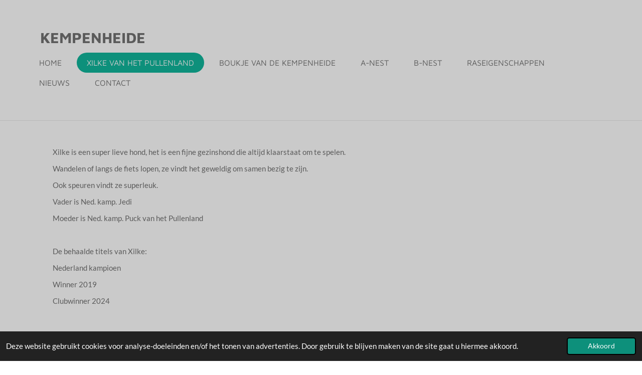

--- FILE ---
content_type: text/html; charset=UTF-8
request_url: https://kempenheide.jouwweb.nl/xilke-van-het-pullenland
body_size: 8860
content:
<!DOCTYPE html>
<html lang="nl">
    <head>
        <meta http-equiv="Content-Type" content="text/html; charset=utf-8">
        <meta name="viewport" content="width=device-width, initial-scale=1.0, maximum-scale=5.0">
        <meta http-equiv="X-UA-Compatible" content="IE=edge">
        <link rel="canonical" href="https://kempenheide.jouwweb.nl/xilke-van-het-pullenland">
        <link rel="sitemap" type="application/xml" href="https://kempenheide.jouwweb.nl/sitemap.xml">
        <meta property="og:title" content="Xilke van het Pullenland | kempenheide">
        <meta property="og:url" content="https://kempenheide.jouwweb.nl/xilke-van-het-pullenland">
        <base href="https://kempenheide.jouwweb.nl/">
        <meta name="description" property="og:description" content="">
                <script nonce="78693d2c768765a40d05d939b640e2c4">
            
            window.JOUWWEB = window.JOUWWEB || {};
            window.JOUWWEB.application = window.JOUWWEB.application || {};
            window.JOUWWEB.application = {"backends":[{"domain":"jouwweb.nl","freeDomain":"jouwweb.site"},{"domain":"webador.com","freeDomain":"webadorsite.com"},{"domain":"webador.de","freeDomain":"webadorsite.com"},{"domain":"webador.fr","freeDomain":"webadorsite.com"},{"domain":"webador.es","freeDomain":"webadorsite.com"},{"domain":"webador.it","freeDomain":"webadorsite.com"},{"domain":"jouwweb.be","freeDomain":"jouwweb.site"},{"domain":"webador.ie","freeDomain":"webadorsite.com"},{"domain":"webador.co.uk","freeDomain":"webadorsite.com"},{"domain":"webador.at","freeDomain":"webadorsite.com"},{"domain":"webador.be","freeDomain":"webadorsite.com"},{"domain":"webador.ch","freeDomain":"webadorsite.com"},{"domain":"webador.ch","freeDomain":"webadorsite.com"},{"domain":"webador.mx","freeDomain":"webadorsite.com"},{"domain":"webador.com","freeDomain":"webadorsite.com"},{"domain":"webador.dk","freeDomain":"webadorsite.com"},{"domain":"webador.se","freeDomain":"webadorsite.com"},{"domain":"webador.no","freeDomain":"webadorsite.com"},{"domain":"webador.fi","freeDomain":"webadorsite.com"},{"domain":"webador.ca","freeDomain":"webadorsite.com"},{"domain":"webador.ca","freeDomain":"webadorsite.com"},{"domain":"webador.pl","freeDomain":"webadorsite.com"},{"domain":"webador.com.au","freeDomain":"webadorsite.com"},{"domain":"webador.nz","freeDomain":"webadorsite.com"}],"editorLocale":"nl-NL","editorTimezone":"Europe\/Amsterdam","editorLanguage":"nl","analytics4TrackingId":"G-E6PZPGE4QM","analyticsDimensions":[],"backendDomain":"www.jouwweb.nl","backendShortDomain":"jouwweb.nl","backendKey":"jouwweb-nl","freeWebsiteDomain":"jouwweb.site","noSsl":false,"build":{"reference":"fec0291"},"linkHostnames":["www.jouwweb.nl","www.webador.com","www.webador.de","www.webador.fr","www.webador.es","www.webador.it","www.jouwweb.be","www.webador.ie","www.webador.co.uk","www.webador.at","www.webador.be","www.webador.ch","fr.webador.ch","www.webador.mx","es.webador.com","www.webador.dk","www.webador.se","www.webador.no","www.webador.fi","www.webador.ca","fr.webador.ca","www.webador.pl","www.webador.com.au","www.webador.nz"],"assetsUrl":"https:\/\/assets.jwwb.nl","loginUrl":"https:\/\/www.jouwweb.nl\/inloggen","publishUrl":"https:\/\/www.jouwweb.nl\/v2\/website\/2233982\/publish-proxy","adminUserOrIp":false,"pricing":{"plans":{"lite":{"amount":"700","currency":"EUR"},"pro":{"amount":"1200","currency":"EUR"},"business":{"amount":"2400","currency":"EUR"}},"yearlyDiscount":{"price":{"amount":"8400","currency":"EUR"},"ratio":0.58,"percent":"58%","discountPrice":{"amount":"8400","currency":"EUR"},"termPricePerMonth":{"amount":"1200","currency":"EUR"},"termPricePerYear":{"amount":"12000","currency":"EUR"}}},"hcUrl":{"add-product-variants":"https:\/\/help.jouwweb.nl\/hc\/nl\/articles\/28594307773201","basic-vs-advanced-shipping":"https:\/\/help.jouwweb.nl\/hc\/nl\/articles\/28594268794257","html-in-head":"https:\/\/help.jouwweb.nl\/hc\/nl\/articles\/28594336422545","link-domain-name":"https:\/\/help.jouwweb.nl\/hc\/nl\/articles\/28594325307409","optimize-for-mobile":"https:\/\/help.jouwweb.nl\/hc\/nl\/articles\/28594312927121","seo":"https:\/\/help.jouwweb.nl\/hc\/nl\/sections\/28507243966737","transfer-domain-name":"https:\/\/help.jouwweb.nl\/hc\/nl\/articles\/28594325232657","website-not-secure":"https:\/\/help.jouwweb.nl\/hc\/nl\/articles\/28594252935825"}};
            window.JOUWWEB.brand = {"type":"jouwweb","name":"JouwWeb","domain":"JouwWeb.nl","supportEmail":"support@jouwweb.nl"};
                    
                window.JOUWWEB = window.JOUWWEB || {};
                window.JOUWWEB.websiteRendering = {"locale":"nl-NL","timezone":"Europe\/Amsterdam","routes":{"api\/upload\/product-field":"\/_api\/upload\/product-field","checkout\/cart":"\/winkelwagen","payment":"\/bestelling-afronden\/:publicOrderId","payment\/forward":"\/bestelling-afronden\/:publicOrderId\/forward","public-order":"\/bestelling\/:publicOrderId","checkout\/authorize":"\/winkelwagen\/authorize\/:gateway","wishlist":"\/verlanglijst"}};
                                                    window.JOUWWEB.website = {"id":2233982,"locale":"nl-NL","enabled":true,"title":"kempenheide","hasTitle":true,"roleOfLoggedInUser":null,"ownerLocale":"nl-NL","plan":null,"freeWebsiteDomain":"jouwweb.site","backendKey":"jouwweb-nl","currency":"EUR","defaultLocale":"nl-NL","url":"https:\/\/kempenheide.jouwweb.nl\/","homepageSegmentId":8638246,"category":"website","isOffline":false,"isPublished":true,"locales":[],"allowed":{"ads":true,"credits":false,"externalLinks":true,"slideshow":true,"customDefaultSlideshow":true,"hostedAlbums":false,"moderators":false,"mailboxQuota":0,"statisticsVisitors":true,"statisticsDetailed":false,"statisticsMonths":0,"favicon":false,"password":false,"freeDomains":0,"freeMailAccounts":0,"canUseLanguages":false,"fileUpload":false,"legacyFontSize":false,"webshop":false,"products":-1,"imageText":false,"search":false,"audioUpload":false,"videoUpload":0,"allowDangerousForms":false,"allowHtmlCode":false,"mobileBar":false,"sidebar":false,"poll":false,"allowCustomForms":false,"allowBusinessListing":false,"allowCustomAnalytics":false,"allowAccountingLink":false,"digitalProducts":false,"sitemapElement":false},"mobileBar":{"enabled":false,"theme":"accent","email":{"active":true},"location":{"active":true},"phone":{"active":true},"whatsapp":{"active":false},"social":{"active":false,"network":"facebook"}},"webshop":{"enabled":false,"currency":"EUR","taxEnabled":false,"taxInclusive":true,"vatDisclaimerVisible":false,"orderNotice":null,"orderConfirmation":null,"freeShipping":false,"freeShippingAmount":"0.00","shippingDisclaimerVisible":false,"pickupAllowed":false,"couponAllowed":false,"detailsPageAvailable":true,"socialMediaVisible":false,"termsPage":null,"termsPageUrl":null,"extraTerms":null,"pricingVisible":true,"orderButtonVisible":true,"shippingAdvanced":false,"shippingAdvancedBackEnd":false,"soldOutVisible":true,"backInStockNotificationEnabled":false,"canAddProducts":true,"nextOrderNumber":1,"allowedServicePoints":[],"sendcloudConfigured":false,"sendcloudFallbackPublicKey":"a3d50033a59b4a598f1d7ce7e72aafdf","taxExemptionAllowed":true,"invoiceComment":null,"emptyCartVisible":false,"minimumOrderPrice":null,"productNumbersEnabled":false,"wishlistEnabled":false,"hideTaxOnCart":false},"isTreatedAsWebshop":false};                            window.JOUWWEB.cart = {"products":[],"coupon":null,"shippingCountryCode":null,"shippingChoice":null,"breakdown":[]};                            window.JOUWWEB.scripts = [];                        window.parent.JOUWWEB.colorPalette = window.JOUWWEB.colorPalette;
        </script>
                <title>Xilke van het Pullenland | kempenheide</title>
                                            <link href="https://assets.jwwb.nl/assets/brand/jouwweb/icon/favicon.png?bust=2299e1307cbb69076146" rel="shortcut icon">                                                <link href="https://assets.jwwb.nl/assets/brand/jouwweb/icon/favicon.png?bust=2299e1307cbb69076146" rel="icon">                                        <meta property="og:image" content="https&#x3A;&#x2F;&#x2F;primary.jwwb.nl&#x2F;public&#x2F;x&#x2F;v&#x2F;e&#x2F;temp-maagrgcminoejxjoghdz&#x2F;id2we0&#x2F;20210919_150740-1.jpg&#x3F;enable-io&#x3D;true&amp;enable&#x3D;upscale&amp;fit&#x3D;bounds&amp;width&#x3D;1200">
                    <meta property="og:image" content="https&#x3A;&#x2F;&#x2F;primary.jwwb.nl&#x2F;public&#x2F;x&#x2F;v&#x2F;e&#x2F;temp-maagrgcminoejxjoghdz&#x2F;rrzvn9&#x2F;20201122_082523.jpg&#x3F;enable-io&#x3D;true&amp;enable&#x3D;upscale&amp;fit&#x3D;bounds&amp;width&#x3D;1200">
                    <meta property="og:image" content="https&#x3A;&#x2F;&#x2F;primary.jwwb.nl&#x2F;public&#x2F;x&#x2F;v&#x2F;e&#x2F;temp-maagrgcminoejxjoghdz&#x2F;3h347e&#x2F;image-3.png">
                    <meta property="og:image" content="https&#x3A;&#x2F;&#x2F;primary.jwwb.nl&#x2F;public&#x2F;x&#x2F;v&#x2F;e&#x2F;temp-maagrgcminoejxjoghdz&#x2F;7k9f60&#x2F;20211002_090151.jpg&#x3F;enable-io&#x3D;true&amp;enable&#x3D;upscale&amp;fit&#x3D;bounds&amp;width&#x3D;1200">
                    <meta property="og:image" content="https&#x3A;&#x2F;&#x2F;primary.jwwb.nl&#x2F;public&#x2F;x&#x2F;v&#x2F;e&#x2F;temp-maagrgcminoejxjoghdz&#x2F;ro7l4a&#x2F;screenshot_20220119-192012_gallery.jpg">
                                    <meta name="twitter:card" content="summary_large_image">
                        <meta property="twitter:image" content="https&#x3A;&#x2F;&#x2F;primary.jwwb.nl&#x2F;public&#x2F;x&#x2F;v&#x2F;e&#x2F;temp-maagrgcminoejxjoghdz&#x2F;id2we0&#x2F;20210919_150740-1.jpg&#x3F;enable-io&#x3D;true&amp;enable&#x3D;upscale&amp;fit&#x3D;bounds&amp;width&#x3D;1200">
                                                    <script src="https://plausible.io/js/script.manual.js" nonce="78693d2c768765a40d05d939b640e2c4" data-turbo-track="reload" defer data-domain="shard7.jouwweb.nl"></script>
<link rel="stylesheet" type="text/css" href="https://gfonts.jwwb.nl/css?display=fallback&amp;family=Lato%3A400%2C700%2C400italic%2C700italic%7CMaven+Pro%3A400%2C700%2C400italic%2C700italic" nonce="78693d2c768765a40d05d939b640e2c4" data-turbo-track="dynamic">
<script src="https://assets.jwwb.nl/assets/build/website-rendering/nl-NL.js?bust=af8dcdef13a1895089e9" nonce="78693d2c768765a40d05d939b640e2c4" data-turbo-track="reload" defer></script>
<script src="https://assets.jwwb.nl/assets/website-rendering/runtime.e9aaeab0c631cbd69aaa.js?bust=0df1501923f96b249330" nonce="78693d2c768765a40d05d939b640e2c4" data-turbo-track="reload" defer></script>
<script src="https://assets.jwwb.nl/assets/website-rendering/103.3d75ec3708e54af67f50.js?bust=cb0aa3c978e146edbd0d" nonce="78693d2c768765a40d05d939b640e2c4" data-turbo-track="reload" defer></script>
<script src="https://assets.jwwb.nl/assets/website-rendering/main.f656389ec507dc20f0cb.js?bust=d20d7cd648ba41ec2448" nonce="78693d2c768765a40d05d939b640e2c4" data-turbo-track="reload" defer></script>
<link rel="preload" href="https://assets.jwwb.nl/assets/website-rendering/styles.e258e1c0caffe3e22b8c.css?bust=00dff845dced716b5f3e" as="style">
<link rel="preload" href="https://assets.jwwb.nl/assets/website-rendering/fonts/icons-website-rendering/font/website-rendering.woff2?bust=bd2797014f9452dadc8e" as="font" crossorigin>
<link rel="preconnect" href="https://gfonts.jwwb.nl">
<link rel="stylesheet" type="text/css" href="https://assets.jwwb.nl/assets/website-rendering/styles.e258e1c0caffe3e22b8c.css?bust=00dff845dced716b5f3e" nonce="78693d2c768765a40d05d939b640e2c4" data-turbo-track="dynamic">
<link rel="preconnect" href="https://assets.jwwb.nl">
<link rel="stylesheet" type="text/css" href="https://primary.jwwb.nl/public/x/v/e/temp-maagrgcminoejxjoghdz/style.css?bust=1768579640" nonce="78693d2c768765a40d05d939b640e2c4" data-turbo-track="dynamic">    </head>
    <body
        id="top"
        class="jw-is-no-slideshow jw-header-is-text jw-is-segment-page jw-is-frontend jw-is-no-sidebar jw-is-no-messagebar jw-is-no-touch-device jw-is-no-mobile"
                                    data-jouwweb-page="8641678"
                                                data-jouwweb-segment-id="8641678"
                                                data-jouwweb-segment-type="page"
                                                data-template-threshold="960"
                                                data-template-name="concert-banner&#x7C;fjord-banner"
                            itemscope
        itemtype="https://schema.org/WebPage"
    >
                                    <meta itemprop="url" content="https://kempenheide.jouwweb.nl/xilke-van-het-pullenland">
        <a href="#main-content" class="jw-skip-link">
            Ga direct naar de hoofdinhoud        </a>
        <div class="jw-background"></div>
        <div class="jw-body">
            <div class="jw-mobile-menu jw-mobile-is-text js-mobile-menu">
            <span class="jw-mobile-menu__button jw-mobile-menu__button--dummy"></span>        <div class="jw-mobile-header jw-mobile-header--text">
        <a            class="jw-mobile-header-content"
                            href="/"
                        >
                                        <div class="jw-mobile-text">
                    <span style="display: inline-block; font-size: 30px;"><span style="display: inline-block; font-size: 30px;"> kempenheide </span></span>                </div>
                    </a>
    </div>

    
            <button
            type="button"
            class="jw-mobile-menu__button jw-mobile-toggle"
            aria-label="Open / sluit menu"
        >
            <span class="jw-icon-burger"></span>
        </button>
    </div>
            <header class="header-wrap js-topbar-content-container js-fixed-header-container">
        <div class="header-wrap__inner">
        <div class="header">
            <div class="jw-header-logo">
        <div
    class="jw-header jw-header-title-container jw-header-text jw-header-text-toggle"
    data-stylable="true"
>
    <a        id="jw-header-title"
        class="jw-header-title"
                    href="/"
            >
        <span style="display: inline-block; font-size: 30px;"><span style="display: inline-block; font-size: 30px;"> kempenheide </span></span>    </a>
</div>
</div>
        </div>
        <nav class="menu jw-menu-copy">
            <ul
    id="jw-menu"
    class="jw-menu jw-menu-horizontal"
            >
            <li
    class="jw-menu-item"
>
        <a        class="jw-menu-link"
        href="/"                                            data-page-link-id="8638246"
                            >
                <span class="">
            Home        </span>
            </a>
                </li>
            <li
    class="jw-menu-item jw-menu-is-active"
>
        <a        class="jw-menu-link js-active-menu-item"
        href="/xilke-van-het-pullenland"                                            data-page-link-id="8641678"
                            >
                <span class="">
            Xilke van het Pullenland        </span>
            </a>
                </li>
            <li
    class="jw-menu-item"
>
        <a        class="jw-menu-link"
        href="/boukje-van-de-kempenheide"                                            data-page-link-id="12015574"
                            >
                <span class="">
            Boukje van de Kempenheide        </span>
            </a>
                </li>
            <li
    class="jw-menu-item"
>
        <a        class="jw-menu-link"
        href="/a-nest"                                            data-page-link-id="8641689"
                            >
                <span class="">
            A-nest        </span>
            </a>
                </li>
            <li
    class="jw-menu-item"
>
        <a        class="jw-menu-link"
        href="/b-nest"                                            data-page-link-id="12015526"
                            >
                <span class="">
            B-nest        </span>
            </a>
                </li>
            <li
    class="jw-menu-item"
>
        <a        class="jw-menu-link"
        href="/raseigenschappen"                                            data-page-link-id="8641683"
                            >
                <span class="">
            Raseigenschappen        </span>
            </a>
                </li>
            <li
    class="jw-menu-item"
>
        <a        class="jw-menu-link"
        href="/nieuws"                                            data-page-link-id="8792440"
                            >
                <span class="">
            Nieuws        </span>
            </a>
                </li>
            <li
    class="jw-menu-item"
>
        <a        class="jw-menu-link"
        href="/contact"                                            data-page-link-id="8641694"
                            >
                <span class="">
            Contact        </span>
            </a>
                </li>
    
    </ul>

    <script nonce="78693d2c768765a40d05d939b640e2c4" id="jw-mobile-menu-template" type="text/template">
        <ul id="jw-menu" class="jw-menu jw-menu-horizontal">
                            <li
    class="jw-menu-item"
>
        <a        class="jw-menu-link"
        href="/"                                            data-page-link-id="8638246"
                            >
                <span class="">
            Home        </span>
            </a>
                </li>
                            <li
    class="jw-menu-item jw-menu-is-active"
>
        <a        class="jw-menu-link js-active-menu-item"
        href="/xilke-van-het-pullenland"                                            data-page-link-id="8641678"
                            >
                <span class="">
            Xilke van het Pullenland        </span>
            </a>
                </li>
                            <li
    class="jw-menu-item"
>
        <a        class="jw-menu-link"
        href="/boukje-van-de-kempenheide"                                            data-page-link-id="12015574"
                            >
                <span class="">
            Boukje van de Kempenheide        </span>
            </a>
                </li>
                            <li
    class="jw-menu-item"
>
        <a        class="jw-menu-link"
        href="/a-nest"                                            data-page-link-id="8641689"
                            >
                <span class="">
            A-nest        </span>
            </a>
                </li>
                            <li
    class="jw-menu-item"
>
        <a        class="jw-menu-link"
        href="/b-nest"                                            data-page-link-id="12015526"
                            >
                <span class="">
            B-nest        </span>
            </a>
                </li>
                            <li
    class="jw-menu-item"
>
        <a        class="jw-menu-link"
        href="/raseigenschappen"                                            data-page-link-id="8641683"
                            >
                <span class="">
            Raseigenschappen        </span>
            </a>
                </li>
                            <li
    class="jw-menu-item"
>
        <a        class="jw-menu-link"
        href="/nieuws"                                            data-page-link-id="8792440"
                            >
                <span class="">
            Nieuws        </span>
            </a>
                </li>
                            <li
    class="jw-menu-item"
>
        <a        class="jw-menu-link"
        href="/contact"                                            data-page-link-id="8641694"
                            >
                <span class="">
            Contact        </span>
            </a>
                </li>
            
                    </ul>
    </script>
        </nav>
    </div>
</header>
<script nonce="78693d2c768765a40d05d939b640e2c4">
    JOUWWEB.templateConfig = {
        header: {
            selector: '.header-wrap__inner',
            mobileSelector: '.jw-mobile-menu',
            updatePusher: function (topHeight) {
                var $sliderStyle = $('#sliderStyle');

                if ($sliderStyle.length === 0) {
                    $sliderStyle = $('<style />')
                        .attr('id', 'sliderStyle')
                        .appendTo(document.body);
                }

                // Header height without mobile bar
                var headerHeight = $('.header-wrap__inner').outerHeight();

                var paddingTop = topHeight;
                var paddingBottom = Math.min(headerHeight * (2/3), 60);
                $sliderStyle.html(
                    '.jw-slideshow-slide-content {' +
                    '    padding-top: ' + paddingTop + 'px;' +
                    '    padding-bottom: ' + paddingBottom + 'px;' +
                    '}' +
                    '.bx-controls-direction {' +
                    '    margin-top: ' + ((paddingTop - paddingBottom) / 2) + 'px;' +
                    '}'
                );

                // make sure slider also gets correct height (because of the added padding)
                $('.jw-slideshow-slide[aria-hidden=false]').each(function (index) {
                    var $this = $(this);
                    topHeight = $this.outerHeight() > topHeight ? $this.outerHeight() : topHeight;
                    $this.closest('.bx-viewport').css({
                        height: topHeight + 'px',
                    });
                });

                // If a page has a message-bar, offset the mobile nav.
                const $messageBar = $('.message-bar');
                if ($messageBar.length > 0) {
                    $('.js-mobile-menu, .jw-menu-clone').css('top', $messageBar.outerHeight());
                }
            },
        },
        mainContentOffset: function () {
            const $body = $('body');

            function measureAffixedHeaderHeight() {
                const $headerWrap = $('.header-wrap');
                const $headerWrapInner = $('.header-wrap__inner');

                // Early return if header is already affixed
                if ($body.hasClass('jw-is-header-affix')) {
                    return $headerWrap.height();
                }

                // Switch to affixed header (without transition)
                $headerWrapInner.css('transition', 'none');
                $body.addClass('jw-is-header-affix');

                // Measure affixed header height
                const headerHeight = $headerWrap.height();

                // Switch back to unaffixed header (without transition)
                $body.removeClass('jw-is-header-affix');
                $headerWrap.height(); // force reflow
                $headerWrapInner.css('transition', '');

                return headerHeight;
            }

            const headerHeight = measureAffixedHeaderHeight();
            return $('.main-content').offset().top - ($body.hasClass('jw-menu-is-mobile') ? 0 : headerHeight);
        },
    };
</script>
<div class="main-content">
    
<main id="main-content" class="block-content">
    <div data-section-name="content" class="jw-section jw-section-content jw-responsive">
        <div
    id="jw-element-142075640"
    data-jw-element-id="142075640"
        class="jw-tree-node jw-element jw-strip-root jw-tree-container jw-node-is-first-child jw-node-is-last-child"
>
    <div
    id="jw-element-350946724"
    data-jw-element-id="350946724"
        class="jw-tree-node jw-element jw-strip jw-tree-container jw-strip--default jw-strip--style-color jw-strip--color-default jw-strip--padding-both jw-node-is-first-child jw-strip--primary jw-node-is-last-child"
>
    <div class="jw-strip__content-container"><div class="jw-strip__content jw-responsive">
                    <div
    id="jw-element-148442554"
    data-jw-element-id="148442554"
        class="jw-tree-node jw-element jw-image-text jw-node-is-first-child"
>
    <div class="jw-element-imagetext-text">
            <p>Xilke is een super lieve hond, het is een fijne gezinshond die altijd klaarstaat om te spelen.</p>
<p>Wandelen of langs de fiets lopen, ze vindt het geweldig om samen bezig te zijn.</p>
<p>Ook speuren vindt ze superleuk.</p>
<p>Vader is Ned. kamp. Jedi&nbsp;</p>
<p>Moeder is Ned. kamp. Puck van het Pullenland</p>
<p>&nbsp;</p>
<p>De behaalde titels van Xilke:</p>
<p>Nederland kampioen</p>
<p>Winner 2019</p>
<p>Clubwinner 2024</p>
<p>&nbsp;</p>
<p>&nbsp;</p>    </div>
</div><div
    id="jw-element-237314573"
    data-jw-element-id="237314573"
        class="jw-tree-node jw-element jw-image"
>
    <div
    class="jw-intent jw-element-image jw-element-content jw-element-image-is-left"
            style="width: 100%;"
    >
            
        
                <picture
            class="jw-element-image__image-wrapper jw-image-is-square jw-intrinsic"
            style="padding-top: 75%;"
        >
                                            <img class="jw-element-image__image jw-intrinsic__item" style="--jw-element-image--pan-x: 0.5; --jw-element-image--pan-y: 0.5;" alt="" src="https://primary.jwwb.nl/public/x/v/e/temp-maagrgcminoejxjoghdz/20210919_150740-1.jpg" srcset="https://primary.jwwb.nl/public/x/v/e/temp-maagrgcminoejxjoghdz/id2we0/20210919_150740-1.jpg?enable-io=true&amp;width=96 96w, https://primary.jwwb.nl/public/x/v/e/temp-maagrgcminoejxjoghdz/id2we0/20210919_150740-1.jpg?enable-io=true&amp;width=147 147w, https://primary.jwwb.nl/public/x/v/e/temp-maagrgcminoejxjoghdz/id2we0/20210919_150740-1.jpg?enable-io=true&amp;width=226 226w, https://primary.jwwb.nl/public/x/v/e/temp-maagrgcminoejxjoghdz/id2we0/20210919_150740-1.jpg?enable-io=true&amp;width=347 347w, https://primary.jwwb.nl/public/x/v/e/temp-maagrgcminoejxjoghdz/id2we0/20210919_150740-1.jpg?enable-io=true&amp;width=532 532w, https://primary.jwwb.nl/public/x/v/e/temp-maagrgcminoejxjoghdz/id2we0/20210919_150740-1.jpg?enable-io=true&amp;width=816 816w, https://primary.jwwb.nl/public/x/v/e/temp-maagrgcminoejxjoghdz/id2we0/20210919_150740-1.jpg?enable-io=true&amp;width=1252 1252w, https://primary.jwwb.nl/public/x/v/e/temp-maagrgcminoejxjoghdz/id2we0/20210919_150740-1.jpg?enable-io=true&amp;width=1920 1920w" sizes="auto, min(100vw, 1200px), 100vw" loading="lazy" width="800" height="600">                    </picture>

            </div>
</div><div
    id="jw-element-142198255"
    data-jw-element-id="142198255"
        class="jw-tree-node jw-element jw-image-text"
>
    <div class="jw-element-imagetext-text">
            <p>Nederlands Kampioen: Xilke van het Pullenland&nbsp;</p>    </div>
</div><div
    id="jw-element-142107153"
    data-jw-element-id="142107153"
        class="jw-tree-node jw-element jw-image"
>
    <div
    class="jw-intent jw-element-image jw-element-content jw-element-image-is-left jw-element-image--full-width-to-640"
            style="width: 1066px;"
    >
            
        
                <picture
            class="jw-element-image__image-wrapper jw-image-is-square jw-intrinsic"
            style="padding-top: 75%;"
        >
                                            <img class="jw-element-image__image jw-intrinsic__item" style="--jw-element-image--pan-x: 0.5; --jw-element-image--pan-y: 0.5;" alt="" src="https://primary.jwwb.nl/public/x/v/e/temp-maagrgcminoejxjoghdz/20201122_082523.jpg" srcset="https://primary.jwwb.nl/public/x/v/e/temp-maagrgcminoejxjoghdz/rrzvn9/20201122_082523.jpg?enable-io=true&amp;width=96 96w, https://primary.jwwb.nl/public/x/v/e/temp-maagrgcminoejxjoghdz/rrzvn9/20201122_082523.jpg?enable-io=true&amp;width=147 147w, https://primary.jwwb.nl/public/x/v/e/temp-maagrgcminoejxjoghdz/rrzvn9/20201122_082523.jpg?enable-io=true&amp;width=226 226w, https://primary.jwwb.nl/public/x/v/e/temp-maagrgcminoejxjoghdz/rrzvn9/20201122_082523.jpg?enable-io=true&amp;width=347 347w, https://primary.jwwb.nl/public/x/v/e/temp-maagrgcminoejxjoghdz/rrzvn9/20201122_082523.jpg?enable-io=true&amp;width=532 532w, https://primary.jwwb.nl/public/x/v/e/temp-maagrgcminoejxjoghdz/rrzvn9/20201122_082523.jpg?enable-io=true&amp;width=816 816w, https://primary.jwwb.nl/public/x/v/e/temp-maagrgcminoejxjoghdz/rrzvn9/20201122_082523.jpg?enable-io=true&amp;width=1252 1252w, https://primary.jwwb.nl/public/x/v/e/temp-maagrgcminoejxjoghdz/rrzvn9/20201122_082523.jpg?enable-io=true&amp;width=1920 1920w" sizes="auto, min(100vw, 1066px), 100vw" loading="lazy" width="800" height="600">                    </picture>

            </div>
</div><div
    id="jw-element-142357143"
    data-jw-element-id="142357143"
        class="jw-tree-node jw-element jw-image-text"
>
    <div class="jw-element-imagetext-text">
            <p style="text-align: left;">Xilke, Winster 2019.</p>
<p style="text-align: left;">BOB CAC CACIB</p>    </div>
</div><div
    id="jw-element-142076029"
    data-jw-element-id="142076029"
        class="jw-tree-node jw-element jw-image"
>
    <div
    class="jw-intent jw-element-image jw-element-content jw-element-image-is-center jw-element-image--full-width-to-640"
            style="width: 800px;"
    >
            
        
                <picture
            class="jw-element-image__image-wrapper jw-image-is-square jw-intrinsic"
            style="padding-top: 100%;"
        >
                                            <img class="jw-element-image__image jw-intrinsic__item" style="--jw-element-image--pan-x: 0.5; --jw-element-image--pan-y: 0.5;" alt="" src="https://primary.jwwb.nl/public/x/v/e/temp-maagrgcminoejxjoghdz/image-3.png" srcset="https://primary.jwwb.nl/public/x/v/e/temp-maagrgcminoejxjoghdz/3h347e/image-3.png?enable-io=true&amp;width=96 96w, https://primary.jwwb.nl/public/x/v/e/temp-maagrgcminoejxjoghdz/3h347e/image-3.png?enable-io=true&amp;width=147 147w, https://primary.jwwb.nl/public/x/v/e/temp-maagrgcminoejxjoghdz/3h347e/image-3.png?enable-io=true&amp;width=226 226w, https://primary.jwwb.nl/public/x/v/e/temp-maagrgcminoejxjoghdz/3h347e/image-3.png?enable-io=true&amp;width=347 347w, https://primary.jwwb.nl/public/x/v/e/temp-maagrgcminoejxjoghdz/3h347e/image-3.png?enable-io=true&amp;width=532 532w, https://primary.jwwb.nl/public/x/v/e/temp-maagrgcminoejxjoghdz/3h347e/image-3.png?enable-io=true&amp;width=816 816w, https://primary.jwwb.nl/public/x/v/e/temp-maagrgcminoejxjoghdz/3h347e/image-3.png?enable-io=true&amp;width=1252 1252w, https://primary.jwwb.nl/public/x/v/e/temp-maagrgcminoejxjoghdz/3h347e/image-3.png?enable-io=true&amp;width=1920 1920w" sizes="auto, min(100vw, 800px), 100vw" loading="lazy" width="800" height="800">                    </picture>

            </div>
</div><div
    id="jw-element-142356957"
    data-jw-element-id="142356957"
        class="jw-tree-node jw-element jw-image-text"
>
    <div class="jw-element-imagetext-text">
            <p style="text-align: center;">Xilke geslaagd voor de NHAT test.</p>    </div>
</div><div
    id="jw-element-142353654"
    data-jw-element-id="142353654"
        class="jw-tree-node jw-element jw-image"
>
    <div
    class="jw-intent jw-element-image jw-element-content jw-element-image-is-center jw-element-image--full-width-to-640"
            style="width: 1066px;"
    >
            
        
                <picture
            class="jw-element-image__image-wrapper jw-image-is-square jw-intrinsic"
            style="padding-top: 75%;"
        >
                                            <img class="jw-element-image__image jw-intrinsic__item" style="--jw-element-image--pan-x: 0.5; --jw-element-image--pan-y: 0.5;" alt="" src="https://primary.jwwb.nl/public/x/v/e/temp-maagrgcminoejxjoghdz/20211002_090151.jpg" srcset="https://primary.jwwb.nl/public/x/v/e/temp-maagrgcminoejxjoghdz/7k9f60/20211002_090151.jpg?enable-io=true&amp;width=96 96w, https://primary.jwwb.nl/public/x/v/e/temp-maagrgcminoejxjoghdz/7k9f60/20211002_090151.jpg?enable-io=true&amp;width=147 147w, https://primary.jwwb.nl/public/x/v/e/temp-maagrgcminoejxjoghdz/7k9f60/20211002_090151.jpg?enable-io=true&amp;width=226 226w, https://primary.jwwb.nl/public/x/v/e/temp-maagrgcminoejxjoghdz/7k9f60/20211002_090151.jpg?enable-io=true&amp;width=347 347w, https://primary.jwwb.nl/public/x/v/e/temp-maagrgcminoejxjoghdz/7k9f60/20211002_090151.jpg?enable-io=true&amp;width=532 532w, https://primary.jwwb.nl/public/x/v/e/temp-maagrgcminoejxjoghdz/7k9f60/20211002_090151.jpg?enable-io=true&amp;width=816 816w, https://primary.jwwb.nl/public/x/v/e/temp-maagrgcminoejxjoghdz/7k9f60/20211002_090151.jpg?enable-io=true&amp;width=1252 1252w, https://primary.jwwb.nl/public/x/v/e/temp-maagrgcminoejxjoghdz/7k9f60/20211002_090151.jpg?enable-io=true&amp;width=1920 1920w" sizes="auto, min(100vw, 1066px), 100vw" loading="lazy" width="800" height="600">                    </picture>

            </div>
</div><div
    id="jw-element-148446037"
    data-jw-element-id="148446037"
        class="jw-tree-node jw-element jw-image-text"
>
    <div class="jw-element-imagetext-text">
            <p style="text-align: center;">R&ouml;ntgenfoto:</p>
<p style="text-align: center;">HD A</p>    </div>
</div><div
    id="jw-element-148445953"
    data-jw-element-id="148445953"
        class="jw-tree-node jw-element jw-image jw-node-is-last-child"
>
    <div
    class="jw-intent jw-element-image jw-element-content jw-element-image-is-center jw-element-image--full-width-to-640"
            style="width: 646px;"
    >
            
        
                <picture
            class="jw-element-image__image-wrapper jw-image-is-square jw-intrinsic"
            style="padding-top: 123.75%;"
        >
                                            <img class="jw-element-image__image jw-intrinsic__item" style="--jw-element-image--pan-x: 0.5; --jw-element-image--pan-y: 0.5;" alt="" src="https://primary.jwwb.nl/public/x/v/e/temp-maagrgcminoejxjoghdz/screenshot_20220119-192012_gallery.jpg" srcset="https://primary.jwwb.nl/public/x/v/e/temp-maagrgcminoejxjoghdz/ro7l4a/screenshot_20220119-192012_gallery.jpg?enable-io=true&amp;width=96 96w, https://primary.jwwb.nl/public/x/v/e/temp-maagrgcminoejxjoghdz/ro7l4a/screenshot_20220119-192012_gallery.jpg?enable-io=true&amp;width=147 147w, https://primary.jwwb.nl/public/x/v/e/temp-maagrgcminoejxjoghdz/ro7l4a/screenshot_20220119-192012_gallery.jpg?enable-io=true&amp;width=226 226w, https://primary.jwwb.nl/public/x/v/e/temp-maagrgcminoejxjoghdz/ro7l4a/screenshot_20220119-192012_gallery.jpg?enable-io=true&amp;width=347 347w, https://primary.jwwb.nl/public/x/v/e/temp-maagrgcminoejxjoghdz/ro7l4a/screenshot_20220119-192012_gallery.jpg?enable-io=true&amp;width=532 532w, https://primary.jwwb.nl/public/x/v/e/temp-maagrgcminoejxjoghdz/ro7l4a/screenshot_20220119-192012_gallery.jpg?enable-io=true&amp;width=816 816w, https://primary.jwwb.nl/public/x/v/e/temp-maagrgcminoejxjoghdz/ro7l4a/screenshot_20220119-192012_gallery.jpg?enable-io=true&amp;width=1252 1252w, https://primary.jwwb.nl/public/x/v/e/temp-maagrgcminoejxjoghdz/ro7l4a/screenshot_20220119-192012_gallery.jpg?enable-io=true&amp;width=1920 1920w" sizes="auto, min(100vw, 646px), 100vw" loading="lazy" width="800" height="990">                    </picture>

            </div>
</div></div></div></div></div>        <div class="jw-strip jw-strip--default jw-strip--style-color jw-strip--color-default jw-strip--padding-both"><div class="jw-strip__content-container"><div class="jw-strip__content jw-responsive">    <div
        class="jw-element-ads js-ads jw-element-ads-WebsiteRenderingSignup jw-element-ads--tint"
    >
        <div class="jw-comment">
            <h3>
                Maak jouw eigen website met <a href="https://www.jouwweb.nl/?utm_source=sites&amp;utm_medium=banner&amp;utm_content=text%2Btint&amp;utm_campaign=house%20banner%20jouwweb" rel="nofollow">JouwWeb</a>            </h3>
        </div>
            </div>
</div></div></div>    </div>
</main>
    </div>
<footer class="block-footer">
    <div
        data-section-name="footer"
        class="jw-section jw-section-footer jw-responsive"
    >
                <div class="jw-strip jw-strip--default jw-strip--style-color jw-strip--primary jw-strip--color-default jw-strip--padding-both"><div class="jw-strip__content-container"><div class="jw-strip__content jw-responsive">            <div
    id="jw-element-211627498"
    data-jw-element-id="211627498"
        class="jw-tree-node jw-element jw-simple-root jw-tree-container jw-tree-container--empty jw-node-is-first-child jw-node-is-last-child"
>
    </div>                            <div class="jw-credits clear">
                    <div class="jw-credits-owner">
                        <div id="jw-footer-text">
                            <div class="jw-footer-text-content">
                                &copy; 2021 - 2026 kempenheide                            </div>
                        </div>
                    </div>
                    <div class="jw-credits-right">
                                                <div id="jw-credits-tool">
    <small>
        Powered by <a href="https://www.jouwweb.nl" rel="">JouwWeb</a>    </small>
</div>
                    </div>
                </div>
                    </div></div></div>    </div>
</footer>
            
<div class="jw-bottom-bar__container">
    </div>
<div class="jw-bottom-bar__spacer">
    </div>

            <div id="jw-variable-loaded" style="display: none;"></div>
            <div id="jw-variable-values" style="display: none;">
                                    <span data-jw-variable-key="background-color" class="jw-variable-value-background-color"></span>
                                    <span data-jw-variable-key="background" class="jw-variable-value-background"></span>
                                    <span data-jw-variable-key="font-family" class="jw-variable-value-font-family"></span>
                                    <span data-jw-variable-key="paragraph-color" class="jw-variable-value-paragraph-color"></span>
                                    <span data-jw-variable-key="paragraph-link-color" class="jw-variable-value-paragraph-link-color"></span>
                                    <span data-jw-variable-key="paragraph-font-size" class="jw-variable-value-paragraph-font-size"></span>
                                    <span data-jw-variable-key="heading-color" class="jw-variable-value-heading-color"></span>
                                    <span data-jw-variable-key="heading-link-color" class="jw-variable-value-heading-link-color"></span>
                                    <span data-jw-variable-key="heading-font-size" class="jw-variable-value-heading-font-size"></span>
                                    <span data-jw-variable-key="heading-font-family" class="jw-variable-value-heading-font-family"></span>
                                    <span data-jw-variable-key="menu-text-color" class="jw-variable-value-menu-text-color"></span>
                                    <span data-jw-variable-key="menu-text-link-color" class="jw-variable-value-menu-text-link-color"></span>
                                    <span data-jw-variable-key="menu-text-font-size" class="jw-variable-value-menu-text-font-size"></span>
                                    <span data-jw-variable-key="menu-font-family" class="jw-variable-value-menu-font-family"></span>
                                    <span data-jw-variable-key="menu-capitalize" class="jw-variable-value-menu-capitalize"></span>
                                    <span data-jw-variable-key="website-size" class="jw-variable-value-website-size"></span>
                                    <span data-jw-variable-key="footer-text-color" class="jw-variable-value-footer-text-color"></span>
                                    <span data-jw-variable-key="footer-text-link-color" class="jw-variable-value-footer-text-link-color"></span>
                                    <span data-jw-variable-key="footer-text-font-size" class="jw-variable-value-footer-text-font-size"></span>
                                    <span data-jw-variable-key="content-color" class="jw-variable-value-content-color"></span>
                                    <span data-jw-variable-key="header-color" class="jw-variable-value-header-color"></span>
                                    <span data-jw-variable-key="accent-color" class="jw-variable-value-accent-color"></span>
                                    <span data-jw-variable-key="footer-color" class="jw-variable-value-footer-color"></span>
                                    <span data-jw-variable-key="menu-text-over-banner-color" class="jw-variable-value-menu-text-over-banner-color"></span>
                            </div>
        </div>
                            <script nonce="78693d2c768765a40d05d939b640e2c4" type="application/ld+json">[{"@context":"https:\/\/schema.org","@type":"Organization","url":"https:\/\/kempenheide.jouwweb.nl\/","name":"kempenheide"}]</script>
                <script nonce="78693d2c768765a40d05d939b640e2c4">window.JOUWWEB = window.JOUWWEB || {}; window.JOUWWEB.experiment = {"enrollments":{},"defaults":{"only-annual-discount-restart":"3months-50pct","ai-homepage-structures":"on","checkout-shopping-cart-design":"on","ai-page-wizard-ui":"on","payment-cycle-dropdown":"on","trustpilot-checkout":"widget","improved-homepage-structures":"on"}};</script>        <script nonce="78693d2c768765a40d05d939b640e2c4">
            window.JOUWWEB = window.JOUWWEB || {};
            window.JOUWWEB.cookieConsent = {"theme":"jw","showLink":false,"content":{"message":"Deze website gebruikt cookies voor analyse-doeleinden en\/of het tonen van advertenties. Door gebruik te blijven maken van de site gaat u hiermee akkoord.","dismiss":"Akkoord"},"autoOpen":true,"cookie":{"name":"cookieconsent_status"}};
        </script>
<script nonce="78693d2c768765a40d05d939b640e2c4">window.plausible = window.plausible || function() { (window.plausible.q = window.plausible.q || []).push(arguments) };plausible('pageview', { props: {website: 2233982 }});</script>                                </body>
</html>
